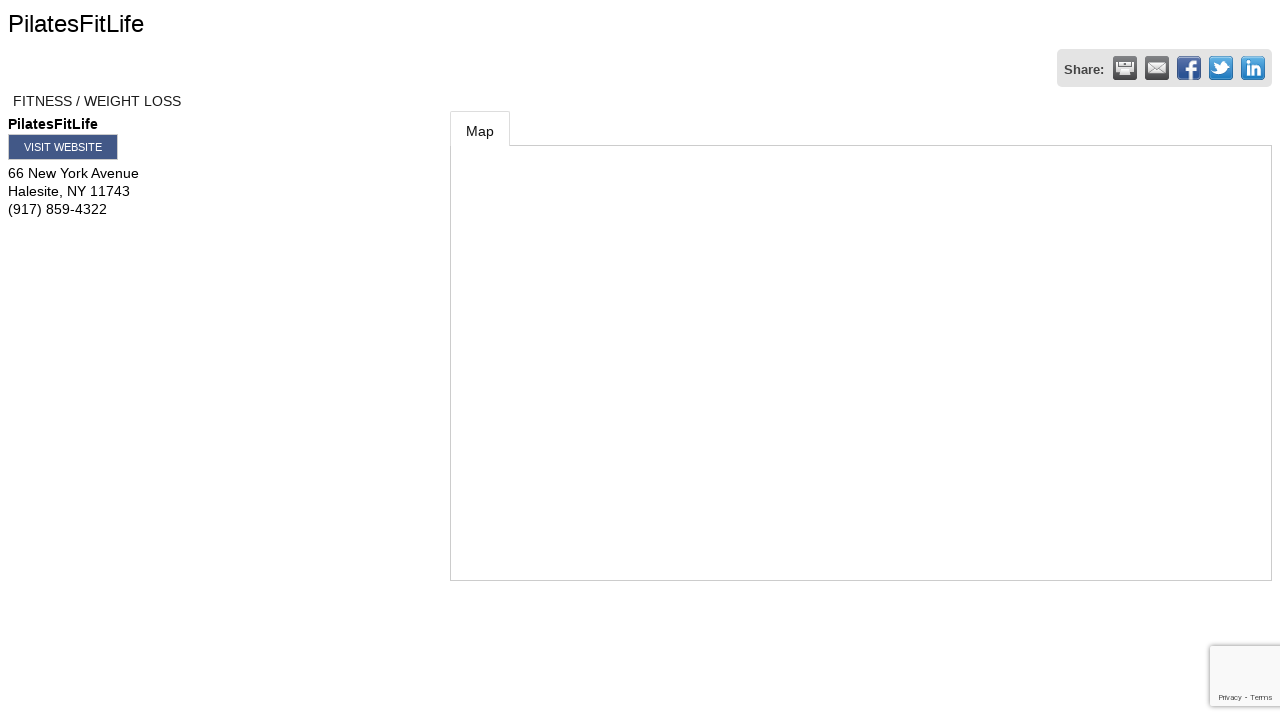

--- FILE ---
content_type: text/html; charset=utf-8
request_url: https://www.google.com/recaptcha/enterprise/anchor?ar=1&k=6LfI_T8rAAAAAMkWHrLP_GfSf3tLy9tKa839wcWa&co=aHR0cHM6Ly9iaXouaHVudGluZ3RvbmNoYW1iZXIuY29tOjQ0Mw..&hl=en&v=N67nZn4AqZkNcbeMu4prBgzg&size=invisible&anchor-ms=20000&execute-ms=30000&cb=3iqoj4hecfrc
body_size: 48783
content:
<!DOCTYPE HTML><html dir="ltr" lang="en"><head><meta http-equiv="Content-Type" content="text/html; charset=UTF-8">
<meta http-equiv="X-UA-Compatible" content="IE=edge">
<title>reCAPTCHA</title>
<style type="text/css">
/* cyrillic-ext */
@font-face {
  font-family: 'Roboto';
  font-style: normal;
  font-weight: 400;
  font-stretch: 100%;
  src: url(//fonts.gstatic.com/s/roboto/v48/KFO7CnqEu92Fr1ME7kSn66aGLdTylUAMa3GUBHMdazTgWw.woff2) format('woff2');
  unicode-range: U+0460-052F, U+1C80-1C8A, U+20B4, U+2DE0-2DFF, U+A640-A69F, U+FE2E-FE2F;
}
/* cyrillic */
@font-face {
  font-family: 'Roboto';
  font-style: normal;
  font-weight: 400;
  font-stretch: 100%;
  src: url(//fonts.gstatic.com/s/roboto/v48/KFO7CnqEu92Fr1ME7kSn66aGLdTylUAMa3iUBHMdazTgWw.woff2) format('woff2');
  unicode-range: U+0301, U+0400-045F, U+0490-0491, U+04B0-04B1, U+2116;
}
/* greek-ext */
@font-face {
  font-family: 'Roboto';
  font-style: normal;
  font-weight: 400;
  font-stretch: 100%;
  src: url(//fonts.gstatic.com/s/roboto/v48/KFO7CnqEu92Fr1ME7kSn66aGLdTylUAMa3CUBHMdazTgWw.woff2) format('woff2');
  unicode-range: U+1F00-1FFF;
}
/* greek */
@font-face {
  font-family: 'Roboto';
  font-style: normal;
  font-weight: 400;
  font-stretch: 100%;
  src: url(//fonts.gstatic.com/s/roboto/v48/KFO7CnqEu92Fr1ME7kSn66aGLdTylUAMa3-UBHMdazTgWw.woff2) format('woff2');
  unicode-range: U+0370-0377, U+037A-037F, U+0384-038A, U+038C, U+038E-03A1, U+03A3-03FF;
}
/* math */
@font-face {
  font-family: 'Roboto';
  font-style: normal;
  font-weight: 400;
  font-stretch: 100%;
  src: url(//fonts.gstatic.com/s/roboto/v48/KFO7CnqEu92Fr1ME7kSn66aGLdTylUAMawCUBHMdazTgWw.woff2) format('woff2');
  unicode-range: U+0302-0303, U+0305, U+0307-0308, U+0310, U+0312, U+0315, U+031A, U+0326-0327, U+032C, U+032F-0330, U+0332-0333, U+0338, U+033A, U+0346, U+034D, U+0391-03A1, U+03A3-03A9, U+03B1-03C9, U+03D1, U+03D5-03D6, U+03F0-03F1, U+03F4-03F5, U+2016-2017, U+2034-2038, U+203C, U+2040, U+2043, U+2047, U+2050, U+2057, U+205F, U+2070-2071, U+2074-208E, U+2090-209C, U+20D0-20DC, U+20E1, U+20E5-20EF, U+2100-2112, U+2114-2115, U+2117-2121, U+2123-214F, U+2190, U+2192, U+2194-21AE, U+21B0-21E5, U+21F1-21F2, U+21F4-2211, U+2213-2214, U+2216-22FF, U+2308-230B, U+2310, U+2319, U+231C-2321, U+2336-237A, U+237C, U+2395, U+239B-23B7, U+23D0, U+23DC-23E1, U+2474-2475, U+25AF, U+25B3, U+25B7, U+25BD, U+25C1, U+25CA, U+25CC, U+25FB, U+266D-266F, U+27C0-27FF, U+2900-2AFF, U+2B0E-2B11, U+2B30-2B4C, U+2BFE, U+3030, U+FF5B, U+FF5D, U+1D400-1D7FF, U+1EE00-1EEFF;
}
/* symbols */
@font-face {
  font-family: 'Roboto';
  font-style: normal;
  font-weight: 400;
  font-stretch: 100%;
  src: url(//fonts.gstatic.com/s/roboto/v48/KFO7CnqEu92Fr1ME7kSn66aGLdTylUAMaxKUBHMdazTgWw.woff2) format('woff2');
  unicode-range: U+0001-000C, U+000E-001F, U+007F-009F, U+20DD-20E0, U+20E2-20E4, U+2150-218F, U+2190, U+2192, U+2194-2199, U+21AF, U+21E6-21F0, U+21F3, U+2218-2219, U+2299, U+22C4-22C6, U+2300-243F, U+2440-244A, U+2460-24FF, U+25A0-27BF, U+2800-28FF, U+2921-2922, U+2981, U+29BF, U+29EB, U+2B00-2BFF, U+4DC0-4DFF, U+FFF9-FFFB, U+10140-1018E, U+10190-1019C, U+101A0, U+101D0-101FD, U+102E0-102FB, U+10E60-10E7E, U+1D2C0-1D2D3, U+1D2E0-1D37F, U+1F000-1F0FF, U+1F100-1F1AD, U+1F1E6-1F1FF, U+1F30D-1F30F, U+1F315, U+1F31C, U+1F31E, U+1F320-1F32C, U+1F336, U+1F378, U+1F37D, U+1F382, U+1F393-1F39F, U+1F3A7-1F3A8, U+1F3AC-1F3AF, U+1F3C2, U+1F3C4-1F3C6, U+1F3CA-1F3CE, U+1F3D4-1F3E0, U+1F3ED, U+1F3F1-1F3F3, U+1F3F5-1F3F7, U+1F408, U+1F415, U+1F41F, U+1F426, U+1F43F, U+1F441-1F442, U+1F444, U+1F446-1F449, U+1F44C-1F44E, U+1F453, U+1F46A, U+1F47D, U+1F4A3, U+1F4B0, U+1F4B3, U+1F4B9, U+1F4BB, U+1F4BF, U+1F4C8-1F4CB, U+1F4D6, U+1F4DA, U+1F4DF, U+1F4E3-1F4E6, U+1F4EA-1F4ED, U+1F4F7, U+1F4F9-1F4FB, U+1F4FD-1F4FE, U+1F503, U+1F507-1F50B, U+1F50D, U+1F512-1F513, U+1F53E-1F54A, U+1F54F-1F5FA, U+1F610, U+1F650-1F67F, U+1F687, U+1F68D, U+1F691, U+1F694, U+1F698, U+1F6AD, U+1F6B2, U+1F6B9-1F6BA, U+1F6BC, U+1F6C6-1F6CF, U+1F6D3-1F6D7, U+1F6E0-1F6EA, U+1F6F0-1F6F3, U+1F6F7-1F6FC, U+1F700-1F7FF, U+1F800-1F80B, U+1F810-1F847, U+1F850-1F859, U+1F860-1F887, U+1F890-1F8AD, U+1F8B0-1F8BB, U+1F8C0-1F8C1, U+1F900-1F90B, U+1F93B, U+1F946, U+1F984, U+1F996, U+1F9E9, U+1FA00-1FA6F, U+1FA70-1FA7C, U+1FA80-1FA89, U+1FA8F-1FAC6, U+1FACE-1FADC, U+1FADF-1FAE9, U+1FAF0-1FAF8, U+1FB00-1FBFF;
}
/* vietnamese */
@font-face {
  font-family: 'Roboto';
  font-style: normal;
  font-weight: 400;
  font-stretch: 100%;
  src: url(//fonts.gstatic.com/s/roboto/v48/KFO7CnqEu92Fr1ME7kSn66aGLdTylUAMa3OUBHMdazTgWw.woff2) format('woff2');
  unicode-range: U+0102-0103, U+0110-0111, U+0128-0129, U+0168-0169, U+01A0-01A1, U+01AF-01B0, U+0300-0301, U+0303-0304, U+0308-0309, U+0323, U+0329, U+1EA0-1EF9, U+20AB;
}
/* latin-ext */
@font-face {
  font-family: 'Roboto';
  font-style: normal;
  font-weight: 400;
  font-stretch: 100%;
  src: url(//fonts.gstatic.com/s/roboto/v48/KFO7CnqEu92Fr1ME7kSn66aGLdTylUAMa3KUBHMdazTgWw.woff2) format('woff2');
  unicode-range: U+0100-02BA, U+02BD-02C5, U+02C7-02CC, U+02CE-02D7, U+02DD-02FF, U+0304, U+0308, U+0329, U+1D00-1DBF, U+1E00-1E9F, U+1EF2-1EFF, U+2020, U+20A0-20AB, U+20AD-20C0, U+2113, U+2C60-2C7F, U+A720-A7FF;
}
/* latin */
@font-face {
  font-family: 'Roboto';
  font-style: normal;
  font-weight: 400;
  font-stretch: 100%;
  src: url(//fonts.gstatic.com/s/roboto/v48/KFO7CnqEu92Fr1ME7kSn66aGLdTylUAMa3yUBHMdazQ.woff2) format('woff2');
  unicode-range: U+0000-00FF, U+0131, U+0152-0153, U+02BB-02BC, U+02C6, U+02DA, U+02DC, U+0304, U+0308, U+0329, U+2000-206F, U+20AC, U+2122, U+2191, U+2193, U+2212, U+2215, U+FEFF, U+FFFD;
}
/* cyrillic-ext */
@font-face {
  font-family: 'Roboto';
  font-style: normal;
  font-weight: 500;
  font-stretch: 100%;
  src: url(//fonts.gstatic.com/s/roboto/v48/KFO7CnqEu92Fr1ME7kSn66aGLdTylUAMa3GUBHMdazTgWw.woff2) format('woff2');
  unicode-range: U+0460-052F, U+1C80-1C8A, U+20B4, U+2DE0-2DFF, U+A640-A69F, U+FE2E-FE2F;
}
/* cyrillic */
@font-face {
  font-family: 'Roboto';
  font-style: normal;
  font-weight: 500;
  font-stretch: 100%;
  src: url(//fonts.gstatic.com/s/roboto/v48/KFO7CnqEu92Fr1ME7kSn66aGLdTylUAMa3iUBHMdazTgWw.woff2) format('woff2');
  unicode-range: U+0301, U+0400-045F, U+0490-0491, U+04B0-04B1, U+2116;
}
/* greek-ext */
@font-face {
  font-family: 'Roboto';
  font-style: normal;
  font-weight: 500;
  font-stretch: 100%;
  src: url(//fonts.gstatic.com/s/roboto/v48/KFO7CnqEu92Fr1ME7kSn66aGLdTylUAMa3CUBHMdazTgWw.woff2) format('woff2');
  unicode-range: U+1F00-1FFF;
}
/* greek */
@font-face {
  font-family: 'Roboto';
  font-style: normal;
  font-weight: 500;
  font-stretch: 100%;
  src: url(//fonts.gstatic.com/s/roboto/v48/KFO7CnqEu92Fr1ME7kSn66aGLdTylUAMa3-UBHMdazTgWw.woff2) format('woff2');
  unicode-range: U+0370-0377, U+037A-037F, U+0384-038A, U+038C, U+038E-03A1, U+03A3-03FF;
}
/* math */
@font-face {
  font-family: 'Roboto';
  font-style: normal;
  font-weight: 500;
  font-stretch: 100%;
  src: url(//fonts.gstatic.com/s/roboto/v48/KFO7CnqEu92Fr1ME7kSn66aGLdTylUAMawCUBHMdazTgWw.woff2) format('woff2');
  unicode-range: U+0302-0303, U+0305, U+0307-0308, U+0310, U+0312, U+0315, U+031A, U+0326-0327, U+032C, U+032F-0330, U+0332-0333, U+0338, U+033A, U+0346, U+034D, U+0391-03A1, U+03A3-03A9, U+03B1-03C9, U+03D1, U+03D5-03D6, U+03F0-03F1, U+03F4-03F5, U+2016-2017, U+2034-2038, U+203C, U+2040, U+2043, U+2047, U+2050, U+2057, U+205F, U+2070-2071, U+2074-208E, U+2090-209C, U+20D0-20DC, U+20E1, U+20E5-20EF, U+2100-2112, U+2114-2115, U+2117-2121, U+2123-214F, U+2190, U+2192, U+2194-21AE, U+21B0-21E5, U+21F1-21F2, U+21F4-2211, U+2213-2214, U+2216-22FF, U+2308-230B, U+2310, U+2319, U+231C-2321, U+2336-237A, U+237C, U+2395, U+239B-23B7, U+23D0, U+23DC-23E1, U+2474-2475, U+25AF, U+25B3, U+25B7, U+25BD, U+25C1, U+25CA, U+25CC, U+25FB, U+266D-266F, U+27C0-27FF, U+2900-2AFF, U+2B0E-2B11, U+2B30-2B4C, U+2BFE, U+3030, U+FF5B, U+FF5D, U+1D400-1D7FF, U+1EE00-1EEFF;
}
/* symbols */
@font-face {
  font-family: 'Roboto';
  font-style: normal;
  font-weight: 500;
  font-stretch: 100%;
  src: url(//fonts.gstatic.com/s/roboto/v48/KFO7CnqEu92Fr1ME7kSn66aGLdTylUAMaxKUBHMdazTgWw.woff2) format('woff2');
  unicode-range: U+0001-000C, U+000E-001F, U+007F-009F, U+20DD-20E0, U+20E2-20E4, U+2150-218F, U+2190, U+2192, U+2194-2199, U+21AF, U+21E6-21F0, U+21F3, U+2218-2219, U+2299, U+22C4-22C6, U+2300-243F, U+2440-244A, U+2460-24FF, U+25A0-27BF, U+2800-28FF, U+2921-2922, U+2981, U+29BF, U+29EB, U+2B00-2BFF, U+4DC0-4DFF, U+FFF9-FFFB, U+10140-1018E, U+10190-1019C, U+101A0, U+101D0-101FD, U+102E0-102FB, U+10E60-10E7E, U+1D2C0-1D2D3, U+1D2E0-1D37F, U+1F000-1F0FF, U+1F100-1F1AD, U+1F1E6-1F1FF, U+1F30D-1F30F, U+1F315, U+1F31C, U+1F31E, U+1F320-1F32C, U+1F336, U+1F378, U+1F37D, U+1F382, U+1F393-1F39F, U+1F3A7-1F3A8, U+1F3AC-1F3AF, U+1F3C2, U+1F3C4-1F3C6, U+1F3CA-1F3CE, U+1F3D4-1F3E0, U+1F3ED, U+1F3F1-1F3F3, U+1F3F5-1F3F7, U+1F408, U+1F415, U+1F41F, U+1F426, U+1F43F, U+1F441-1F442, U+1F444, U+1F446-1F449, U+1F44C-1F44E, U+1F453, U+1F46A, U+1F47D, U+1F4A3, U+1F4B0, U+1F4B3, U+1F4B9, U+1F4BB, U+1F4BF, U+1F4C8-1F4CB, U+1F4D6, U+1F4DA, U+1F4DF, U+1F4E3-1F4E6, U+1F4EA-1F4ED, U+1F4F7, U+1F4F9-1F4FB, U+1F4FD-1F4FE, U+1F503, U+1F507-1F50B, U+1F50D, U+1F512-1F513, U+1F53E-1F54A, U+1F54F-1F5FA, U+1F610, U+1F650-1F67F, U+1F687, U+1F68D, U+1F691, U+1F694, U+1F698, U+1F6AD, U+1F6B2, U+1F6B9-1F6BA, U+1F6BC, U+1F6C6-1F6CF, U+1F6D3-1F6D7, U+1F6E0-1F6EA, U+1F6F0-1F6F3, U+1F6F7-1F6FC, U+1F700-1F7FF, U+1F800-1F80B, U+1F810-1F847, U+1F850-1F859, U+1F860-1F887, U+1F890-1F8AD, U+1F8B0-1F8BB, U+1F8C0-1F8C1, U+1F900-1F90B, U+1F93B, U+1F946, U+1F984, U+1F996, U+1F9E9, U+1FA00-1FA6F, U+1FA70-1FA7C, U+1FA80-1FA89, U+1FA8F-1FAC6, U+1FACE-1FADC, U+1FADF-1FAE9, U+1FAF0-1FAF8, U+1FB00-1FBFF;
}
/* vietnamese */
@font-face {
  font-family: 'Roboto';
  font-style: normal;
  font-weight: 500;
  font-stretch: 100%;
  src: url(//fonts.gstatic.com/s/roboto/v48/KFO7CnqEu92Fr1ME7kSn66aGLdTylUAMa3OUBHMdazTgWw.woff2) format('woff2');
  unicode-range: U+0102-0103, U+0110-0111, U+0128-0129, U+0168-0169, U+01A0-01A1, U+01AF-01B0, U+0300-0301, U+0303-0304, U+0308-0309, U+0323, U+0329, U+1EA0-1EF9, U+20AB;
}
/* latin-ext */
@font-face {
  font-family: 'Roboto';
  font-style: normal;
  font-weight: 500;
  font-stretch: 100%;
  src: url(//fonts.gstatic.com/s/roboto/v48/KFO7CnqEu92Fr1ME7kSn66aGLdTylUAMa3KUBHMdazTgWw.woff2) format('woff2');
  unicode-range: U+0100-02BA, U+02BD-02C5, U+02C7-02CC, U+02CE-02D7, U+02DD-02FF, U+0304, U+0308, U+0329, U+1D00-1DBF, U+1E00-1E9F, U+1EF2-1EFF, U+2020, U+20A0-20AB, U+20AD-20C0, U+2113, U+2C60-2C7F, U+A720-A7FF;
}
/* latin */
@font-face {
  font-family: 'Roboto';
  font-style: normal;
  font-weight: 500;
  font-stretch: 100%;
  src: url(//fonts.gstatic.com/s/roboto/v48/KFO7CnqEu92Fr1ME7kSn66aGLdTylUAMa3yUBHMdazQ.woff2) format('woff2');
  unicode-range: U+0000-00FF, U+0131, U+0152-0153, U+02BB-02BC, U+02C6, U+02DA, U+02DC, U+0304, U+0308, U+0329, U+2000-206F, U+20AC, U+2122, U+2191, U+2193, U+2212, U+2215, U+FEFF, U+FFFD;
}
/* cyrillic-ext */
@font-face {
  font-family: 'Roboto';
  font-style: normal;
  font-weight: 900;
  font-stretch: 100%;
  src: url(//fonts.gstatic.com/s/roboto/v48/KFO7CnqEu92Fr1ME7kSn66aGLdTylUAMa3GUBHMdazTgWw.woff2) format('woff2');
  unicode-range: U+0460-052F, U+1C80-1C8A, U+20B4, U+2DE0-2DFF, U+A640-A69F, U+FE2E-FE2F;
}
/* cyrillic */
@font-face {
  font-family: 'Roboto';
  font-style: normal;
  font-weight: 900;
  font-stretch: 100%;
  src: url(//fonts.gstatic.com/s/roboto/v48/KFO7CnqEu92Fr1ME7kSn66aGLdTylUAMa3iUBHMdazTgWw.woff2) format('woff2');
  unicode-range: U+0301, U+0400-045F, U+0490-0491, U+04B0-04B1, U+2116;
}
/* greek-ext */
@font-face {
  font-family: 'Roboto';
  font-style: normal;
  font-weight: 900;
  font-stretch: 100%;
  src: url(//fonts.gstatic.com/s/roboto/v48/KFO7CnqEu92Fr1ME7kSn66aGLdTylUAMa3CUBHMdazTgWw.woff2) format('woff2');
  unicode-range: U+1F00-1FFF;
}
/* greek */
@font-face {
  font-family: 'Roboto';
  font-style: normal;
  font-weight: 900;
  font-stretch: 100%;
  src: url(//fonts.gstatic.com/s/roboto/v48/KFO7CnqEu92Fr1ME7kSn66aGLdTylUAMa3-UBHMdazTgWw.woff2) format('woff2');
  unicode-range: U+0370-0377, U+037A-037F, U+0384-038A, U+038C, U+038E-03A1, U+03A3-03FF;
}
/* math */
@font-face {
  font-family: 'Roboto';
  font-style: normal;
  font-weight: 900;
  font-stretch: 100%;
  src: url(//fonts.gstatic.com/s/roboto/v48/KFO7CnqEu92Fr1ME7kSn66aGLdTylUAMawCUBHMdazTgWw.woff2) format('woff2');
  unicode-range: U+0302-0303, U+0305, U+0307-0308, U+0310, U+0312, U+0315, U+031A, U+0326-0327, U+032C, U+032F-0330, U+0332-0333, U+0338, U+033A, U+0346, U+034D, U+0391-03A1, U+03A3-03A9, U+03B1-03C9, U+03D1, U+03D5-03D6, U+03F0-03F1, U+03F4-03F5, U+2016-2017, U+2034-2038, U+203C, U+2040, U+2043, U+2047, U+2050, U+2057, U+205F, U+2070-2071, U+2074-208E, U+2090-209C, U+20D0-20DC, U+20E1, U+20E5-20EF, U+2100-2112, U+2114-2115, U+2117-2121, U+2123-214F, U+2190, U+2192, U+2194-21AE, U+21B0-21E5, U+21F1-21F2, U+21F4-2211, U+2213-2214, U+2216-22FF, U+2308-230B, U+2310, U+2319, U+231C-2321, U+2336-237A, U+237C, U+2395, U+239B-23B7, U+23D0, U+23DC-23E1, U+2474-2475, U+25AF, U+25B3, U+25B7, U+25BD, U+25C1, U+25CA, U+25CC, U+25FB, U+266D-266F, U+27C0-27FF, U+2900-2AFF, U+2B0E-2B11, U+2B30-2B4C, U+2BFE, U+3030, U+FF5B, U+FF5D, U+1D400-1D7FF, U+1EE00-1EEFF;
}
/* symbols */
@font-face {
  font-family: 'Roboto';
  font-style: normal;
  font-weight: 900;
  font-stretch: 100%;
  src: url(//fonts.gstatic.com/s/roboto/v48/KFO7CnqEu92Fr1ME7kSn66aGLdTylUAMaxKUBHMdazTgWw.woff2) format('woff2');
  unicode-range: U+0001-000C, U+000E-001F, U+007F-009F, U+20DD-20E0, U+20E2-20E4, U+2150-218F, U+2190, U+2192, U+2194-2199, U+21AF, U+21E6-21F0, U+21F3, U+2218-2219, U+2299, U+22C4-22C6, U+2300-243F, U+2440-244A, U+2460-24FF, U+25A0-27BF, U+2800-28FF, U+2921-2922, U+2981, U+29BF, U+29EB, U+2B00-2BFF, U+4DC0-4DFF, U+FFF9-FFFB, U+10140-1018E, U+10190-1019C, U+101A0, U+101D0-101FD, U+102E0-102FB, U+10E60-10E7E, U+1D2C0-1D2D3, U+1D2E0-1D37F, U+1F000-1F0FF, U+1F100-1F1AD, U+1F1E6-1F1FF, U+1F30D-1F30F, U+1F315, U+1F31C, U+1F31E, U+1F320-1F32C, U+1F336, U+1F378, U+1F37D, U+1F382, U+1F393-1F39F, U+1F3A7-1F3A8, U+1F3AC-1F3AF, U+1F3C2, U+1F3C4-1F3C6, U+1F3CA-1F3CE, U+1F3D4-1F3E0, U+1F3ED, U+1F3F1-1F3F3, U+1F3F5-1F3F7, U+1F408, U+1F415, U+1F41F, U+1F426, U+1F43F, U+1F441-1F442, U+1F444, U+1F446-1F449, U+1F44C-1F44E, U+1F453, U+1F46A, U+1F47D, U+1F4A3, U+1F4B0, U+1F4B3, U+1F4B9, U+1F4BB, U+1F4BF, U+1F4C8-1F4CB, U+1F4D6, U+1F4DA, U+1F4DF, U+1F4E3-1F4E6, U+1F4EA-1F4ED, U+1F4F7, U+1F4F9-1F4FB, U+1F4FD-1F4FE, U+1F503, U+1F507-1F50B, U+1F50D, U+1F512-1F513, U+1F53E-1F54A, U+1F54F-1F5FA, U+1F610, U+1F650-1F67F, U+1F687, U+1F68D, U+1F691, U+1F694, U+1F698, U+1F6AD, U+1F6B2, U+1F6B9-1F6BA, U+1F6BC, U+1F6C6-1F6CF, U+1F6D3-1F6D7, U+1F6E0-1F6EA, U+1F6F0-1F6F3, U+1F6F7-1F6FC, U+1F700-1F7FF, U+1F800-1F80B, U+1F810-1F847, U+1F850-1F859, U+1F860-1F887, U+1F890-1F8AD, U+1F8B0-1F8BB, U+1F8C0-1F8C1, U+1F900-1F90B, U+1F93B, U+1F946, U+1F984, U+1F996, U+1F9E9, U+1FA00-1FA6F, U+1FA70-1FA7C, U+1FA80-1FA89, U+1FA8F-1FAC6, U+1FACE-1FADC, U+1FADF-1FAE9, U+1FAF0-1FAF8, U+1FB00-1FBFF;
}
/* vietnamese */
@font-face {
  font-family: 'Roboto';
  font-style: normal;
  font-weight: 900;
  font-stretch: 100%;
  src: url(//fonts.gstatic.com/s/roboto/v48/KFO7CnqEu92Fr1ME7kSn66aGLdTylUAMa3OUBHMdazTgWw.woff2) format('woff2');
  unicode-range: U+0102-0103, U+0110-0111, U+0128-0129, U+0168-0169, U+01A0-01A1, U+01AF-01B0, U+0300-0301, U+0303-0304, U+0308-0309, U+0323, U+0329, U+1EA0-1EF9, U+20AB;
}
/* latin-ext */
@font-face {
  font-family: 'Roboto';
  font-style: normal;
  font-weight: 900;
  font-stretch: 100%;
  src: url(//fonts.gstatic.com/s/roboto/v48/KFO7CnqEu92Fr1ME7kSn66aGLdTylUAMa3KUBHMdazTgWw.woff2) format('woff2');
  unicode-range: U+0100-02BA, U+02BD-02C5, U+02C7-02CC, U+02CE-02D7, U+02DD-02FF, U+0304, U+0308, U+0329, U+1D00-1DBF, U+1E00-1E9F, U+1EF2-1EFF, U+2020, U+20A0-20AB, U+20AD-20C0, U+2113, U+2C60-2C7F, U+A720-A7FF;
}
/* latin */
@font-face {
  font-family: 'Roboto';
  font-style: normal;
  font-weight: 900;
  font-stretch: 100%;
  src: url(//fonts.gstatic.com/s/roboto/v48/KFO7CnqEu92Fr1ME7kSn66aGLdTylUAMa3yUBHMdazQ.woff2) format('woff2');
  unicode-range: U+0000-00FF, U+0131, U+0152-0153, U+02BB-02BC, U+02C6, U+02DA, U+02DC, U+0304, U+0308, U+0329, U+2000-206F, U+20AC, U+2122, U+2191, U+2193, U+2212, U+2215, U+FEFF, U+FFFD;
}

</style>
<link rel="stylesheet" type="text/css" href="https://www.gstatic.com/recaptcha/releases/N67nZn4AqZkNcbeMu4prBgzg/styles__ltr.css">
<script nonce="ZVi4CA1gxSl6skL1Nvj40g" type="text/javascript">window['__recaptcha_api'] = 'https://www.google.com/recaptcha/enterprise/';</script>
<script type="text/javascript" src="https://www.gstatic.com/recaptcha/releases/N67nZn4AqZkNcbeMu4prBgzg/recaptcha__en.js" nonce="ZVi4CA1gxSl6skL1Nvj40g">
      
    </script></head>
<body><div id="rc-anchor-alert" class="rc-anchor-alert"></div>
<input type="hidden" id="recaptcha-token" value="[base64]">
<script type="text/javascript" nonce="ZVi4CA1gxSl6skL1Nvj40g">
      recaptcha.anchor.Main.init("[\x22ainput\x22,[\x22bgdata\x22,\x22\x22,\[base64]/[base64]/[base64]/[base64]/[base64]/[base64]/[base64]/[base64]/[base64]/[base64]/[base64]/[base64]/[base64]/[base64]\x22,\[base64]\\u003d\\u003d\x22,\x22w7fDumlrCTxKB8O/[base64]/w6kfw4DDmcOww7TCtVDCrMOTw7Q0ETTDlMOYQDJ4AcKMw78lw7chPRROwocHwqJGbyDDmwM4FsKNG8OXQ8KZwo86w5QSwpvDoGZoQGXDsUcfw5JjEyhpIMKfw6bDpgMJamjCt1/CsMOkLcO2w7DDk8OqUjAPFz9aVi/DlGXCiGHDmwkkw5FEw4Z4wotDXjgZP8K/dRpkw6RhODDChcKWIXbCosOBcsKrZMO/wqjCp8Kyw60Qw5dDwoAka8Oif8KBw73DoMOpwpYnCcKbw7JQwrXCjcOUIcOmwoRMwqseallyCgAZwp3CpcK8Q8K5w5Y2w77DnMKOKcOdw4rCnQXCozfDtzAAwpEmGcOTwrPDs8KEw6/DqBLDuww/E8KXbQVKw6vDrcKvbMOxw7xpw7JLwo/DiXbDh8OPH8Ocb1hQwqZ6w78XR1Q2wqxxw5vCtgc6w7FIYsOCwrjDjcOkwp5bXcO+QQFPwp8lfcOAw5PDhyLDpn0tOD1ZwrQAwp/DucKrw7fDucKNw7TDtsKNZMOlwp/DhEIQH8K4UcKxwppiw5bDrMO3bFjDpcOVDBXCusOvVsOwBQV1w73CgjnDuknDk8Kbw4/[base64]/CrMOdXcOXNcKpw5rDqcOYM8Ohw6JCG8O6JkLCsC8Gw4w6VMODZsK0e0Yjw7gEAMKUD2DDgcKhGRrDo8KxEcOxWFbCnFFLMDnCkRbCpmRIE8OuYWlCw7fDjwXCiMOlwrAMw5xZwpHDisOfw4ZCYGTDjMOTwqTDtX3DlMKjWsKBw6jDmWLCgljDn8Okw6/DrTZ2NcK4KCnCswXDvsO9w4rCoxoBTVTChFfDt8K+I8Kcw5nDkRvCinXCnitFw7bCs8KZfFTCqQUnbTfDjsOPR8KrWFzDixPDksKqecKoNMO0w5zDjGspw6nDnsKzPxEWw7XDkC7CpU5/wqd1wpzDj3UvMyfCnhrCty4RGlrDuwHDsGXCtHjDuFUjFypuA2HCjiIoH0AIwqN2V8OscmwtfW7DiEVGwpN3YMKgdsKlBUBCX8O2wqjCmH5CXcK/acO/ccOnw7Y/w417w5DCr3kZwrtNwqbDlBnCjsO0VWDCtQs2w5vCnsOGwo0ZwrBkw4J6PMKPwrl8w4zDqE/Dm0gJPDl0wrLCjcKrZcOCVMOnfsOkw5DCkV7Ch1zCpcKvWlsARGXDuWosNsKzCgF4McKxIcKaQnMrNScqCMKzw5I3w4JRwrnDocKPGMOxwq8ow7LDlX0qw5BoacKQwpgle2M7w64NScO9w6IBPMKywpDDicOnw5YtwoM0wq5UUVYqJ8OwwpYYR8Kewr/DisKsw41yE8KLLBMuwqMfSsKzwqjDqhdxwqfDmFQ7wrcGwp7DncOSwoXCg8Kyw5TDh040wq7ClB5yAizCuMKLw54kTVopFUfCgB/Co2d8wosnwoXDkWYowoHCrT3Ds0bCiMKgPhXDtXvDszA/dknDtsKuS29nw5XDpUnDmEnCplV1w5zCi8Oqwq/[base64]/[base64]/W8O5wp1eV8KUw6cyXMOJEcO/e3zDjsO+CRbCkQ/DhMK7ewTCsw1TwrElwqLCisO2OyrDgMKuw65Ww4PCtX/[base64]/[base64]/CnsKhXhnCvGNWIsOnwoLDjMO6aMO2w5DChlnCtzcSFcKsRS9vd8OOfcOqwow9wowIw4LCjcKPw4TCtk41w7rCpFpHcMOGw75lC8Ombx0mfsOpwoPDkMKuw6rDpGfCmsOvw5zCp03DpEvDphTDksKzfVjDpDXCsjLDsBp5woJ2woxbwqXDlT05wp/CvHhhw4zDuhTCvU7ClAHCp8Klw4k2wqLDgsKVEA7CjirDgxVmM33CosOxw6rCo8OgNcKow5sSw4HDjx4Tw7/[base64]/[base64]/CisKvCUDDnMORMw9gM8KFw4zCqhZ2w7TDosKDw6TCmFADVcOFewsRLxsXw79ydH5lB8K0w6tvYG5kAmHDo8KPw4nCn8K4w51yTjwDwo7Djz/[base64]/DhV/[base64]/DmcK+PMKXw7k4V8KDwoLDgi/CoMKEMMKVw4Eyw6/[base64]/Cj8KEw73CjsOOwr0THFvDiSlgw4dMbj0zFMKGXEkzFn/[base64]/ClMKXwpcpwr8MwqvCuVnDt1/DtcOZLsOwVjTChMKkVEPCjMKddcKfw4I4wqY6TmAHw5QUNx7CisK7w5fDrX1xwqJCdcKjM8OIFMKZwpENVHN9w6DCkcKXAsKmw6TClsOZZGhxYcKAw5zCt8KWw7XDhMK9H1rCqcKJw7DCqlTDtCfDmBItXzvDp8O/[base64]/[base64]/CjWvDjcKwI3DCmzrDmjPDhyjCgHAEwp4hG3jCvn3CgHY8K8KBw6HCrsOcBj3DgxdNw5zDrcK6w7ADKS/Dr8OxFMOTEsKzwoM4QirDs8O0XRHDpMKrW1ZjVsK3w7nCghPCs8KnwojCmQjCrxoCw6fDn8KUTcKCw7vCpMKjw5fCsETDiVIzPsODNV7CgH/DtTcHHsK7MTADw5BBFTJMOsO8wpHCnMK+L8Opw6XCpgZHwrIuwr3DlQ7CqMO+w5lOwoHCvE/DllzCjBp6UMOzexnCvQ/DkW7Dr8O0w6Anw63CnsORPyTDoCQcw4VMSMK+NkjDum0pRXLDt8KHXldHwqhow5RNwpg0wo4uYsKEF8Oew6JFwpICJcKxbsO9wp0Vw7/Dn3Jjwp1OwpPDocOnw5zDixk4w73ChcO4fsKXwrrCuMKKw7EYdGo1PMO6EcO5BhFQwrk2K8K3w7PDi1UkDxjCmMK+woslNMK9IELDpcKMTUF1wqpWw6PDjU3CuHdlIC/[base64]/QTHDux/CvsOme8Kfw6IZw5XCnMOGw5XCggjCnVrDtT0pasKNwpc/wow7w49dVsOvcsOKwrfDs8Odch/Dhl/DuMOtw7DCsyXCn8Kywo8Gw7dHwpdkwo4Uc8OCRH/Co8ObXmRQBMK1w5RYSRkQw4IowoTDg0RvU8OZwogLw5heN8OiH8KnwpfDhsKcSEnCvgTCvQ/DhsKiC8KMwoQ7Ng/CrRTCjsO+wrTChsKNw67CmnDCjsOsw57DvcKWw7nDqMO9RMK/b34JHRXCkMOww5zDmDdISzJcLsOBLQEGwrHDnzfDicOfwoXDi8K9w73DpQbDrC4Tw6fCpULDlGMJw6jCk8KiV8KUw4XCk8OOw7wUwodQw63CkFsCw61aw5V/[base64]/CqMONYsOMeMKIe8O7w7HDjcOaw6MObRVeKW5HT8K4wpvDqsKCwqzCiMOSw4lMwpU4Mkg5UmnDj3hKwpgJAcODw4LDmzvDoMOHRxPDlsOyw6/ChMK7PMO3w4fCvMOtw77CoHfCoVoawrnCnMOtwr1mw4E1w4nCtMKgw5hkU8K8KcOxScKkw67DrFoeYm5ew7DCrhclwoXDtsO2w6N5LsOZw6VTw4PChsKZwplAwoImMx5/DcKQw7VrwrxrXnnDvsKEKz82w6gKKVTClMOLw7xpfMKdwpHDjHAewo9ww4HCsGHDiCVbw7rDjzsYIB0yCHJzTsKVwq0MwoFtYMO4wrYKwqdqeQnCgMO8wocbw7J9UMO+w4fChGEJwp/DgyDDs2dtZ2YLw4FTX8KrRsOlw7khw5F1MsKzw57DsUbDnwzDtMOEwpvCgsK6eBTClXHDtSpYw7ANw4odHDIJwpbDqcKCIHxWfcO4w6lwaEAmwp8IEDnCr3pYW8OAwqxxwrtdLMOldsK0VjAyw5XClgFZFxI8XcO/w6EtWsK5w63ClWkMworClcO5w7NIw4lhwpDCkcKbwprCjcOfSG/Dv8KNwoxFwr58wpVxwrB8WMKXbcOfw4MWw4kaJwPCg3jCn8KgS8O1ahAFwpY7WsKBTi/ChCtJZMOAI8K3d8KCY8Oqw6zDi8OLwrnCoMKjM8OzKcOLw4vCrwQ9wq3CgW3DqsK2EGrCgk0mAMO/[base64]/DgsKLw4nCkcKYwoVNe1U2wqBsc03CkMOzwrPCi8KowqAdwpU0UUtsKit0e3B8w6xuw47CrMKywojCngjDtMKqw4nDm2Enw7JMw41tw6nDqn3CnMKnw6rCp8Kww73CvwJkUsKlU8OFw5hUecKgw6XDn8OPfMOLSMKawq7Ci39/w6gMw7/DmsOdEMOEPlzCq8Onwrp0w7XDpsOew57Dn3gCw6jDtcO/w4l1w7bCmFc0wpV+HMKQwrvDjsKZZi3Du8O3wq9ebsOZQMOXwqbDrVHDnRAQwojCint6w5NAG8KawrodFsK1NcOWAlMyw71rS8KSa8KqMsK4UMKZYsORZw1Dwr5LwprCnsOlwqTCgMOBJsOpT8KjfsKpwrXDmCMEE8OzJMKZKMKmwqo6w4fDt1/CpwJdwpFQZ23Dn3oLQljCj8KPw7RXwqIGUcOWc8K3wpDCi8KDeR3CvMOvWsKsbnIUV8OScQYhO8OIw5hSw6vDqi3ChATDtz0wNU8gNsK/wq7DvMOnUk3DksKyYcOSGcOgwrnDpBgwdzVfwozDtcOQwo5bwrfDn0/Cri3CmlQDwojCl3rDnhbCrxoAw60yAXQawoTCnDPChcOPw6DCoCDDpMOhIsOPHsKRw6MMcWEqw7tFwq49VzDDgHLCg33Dux3CkyjCj8KbKsKbw5UNwrbDslPDi8Kwwplswo/[base64]/DmcKpwrvCgn1KLwHCo8O8G8Kre0Z6wqxZwr7CnsOJw4XDiCrCr8KswojDmkFuMktLBk3CoGvDqsKHw4YmwqgmCMK1wqnDhsOfw4kAw5pfw6Y4wq90woRMFcOlVsKhIsKNDsODw4NoGcOAC8KIwrrCixXDj8OPUm/DssOMw7tHw5hTeVBYdQ/DqGsJwq3CnsOCXX9zwpLCgg/CrD01UMKNRQVXMzg4F8Ozfg1Ob8OZMsOzZEHDjcO9WHrCksKbw4lVd2XCucK4wpDDtVLDrG/DkGtUwr3ChMKNKsOIf8KaZVnDtsOePcOBwqPDmEnCoRcUw6HCtsKKw7/[base64]/Dn1NYw6Ziw7fDlmA3w5c/cGtBXEPCjXEjBMKLd8K9w6huEsOEw7zCm8OkwqUqPCrCrcKcw4nCjcKSWsKmWV9LGFYKwrssw4Ipw6ZcwrLCux/CosKyw6gvwrpZMsOTO13CrzdSwpfCmcOywonCvC3CnF5AQcK2fcKKesOjcMKvW0/Cm1c1OCgVIWXDlBMFwqfCuMORacKpw581YsOgCMKpHsKxV3BCbiZlEXPDsCIKwr5twrrDrHBcSsKHwo/Dk8O0HcKRw7JBGkwMFMOiwqrCg1DDlD7ChMOkRXBNwow/wrNFUsK4Ux7CicOaw7DCsCfCkxV9w4XDtk/DjALCsTdPwq3Dm8O/wrggw5lTZMKEGEXCs8KcOMOLwpDDtzs1wq3DhcKRIBkcZsOvGiI1asONaUnDvMKTwp/DnE1PcTYFw4fCjMOhw7Jrwr/DrnTCoTVtw73DvSxWwr1VbhUNM1zCkcKTwozCpMKOw7ZsQCPCjQ1owrtXEsKzUcKzwr3CuioxL2bDkVbCqVVMw5huwr7DtgglQSFkaMK5w7p/[base64]/TMOgw5ESw6bCr8OvYMKlw4TDvsKGw6wZMRvDo8KawoTCnjzCuik+w5APw4dtwqfDq17CocK4G8Kbw7w3LMKbU8K0wpFKE8Oxw5dlw5XCj8K+wrXCizDDvHtubcKnw5w0JTXDj8K8IsKLc8OnfQoKD3HCt8OzXzkhQMOUUsOow6ovKXDDhnsKBzY2w5h/w65lBMKbUcO2wqvCsTHCvwd8QijCuyfDhMKIXsOvWz9Aw5E7ZWLCh1Zfw5orwrzDl8OrLmLCjRLDjMKFFMOPdMOSw61qe8OSf8OyVU3DgXRoP8Oow4zClSwewpbDmMOcdMOrW8KCDCx4w4t0w4tLw6U9MyMpc2HCrQrCrcK3BCEmwo/[base64]/Dk8O3VcOEwpLCkcOxw7XCrMKhw4llwrgRw5l4ZCvCqg3DnH9Rf8KTdMKoXcK9w7vDvAtgwrRxagvDizAfw5QCLFjDgsODwq7DvMKewp7DszFbwqPCncKRBsKew4l7w4IJG8KFwo1/FsKhwq/[base64]/Cq2VIecOkOsK7woDDmcKRQsK6M8OFIVFYwpvDhcK/wrPDtsKoIQvDvMOaw7d0Y8Kzw5TDtMKLw5pdSQDClMKNUQgzZiPDpMOtw6jDlcK8fEADZsOrJMKWw4Few5NCTnPDgsKwwrAqwrLDiELDkjLCrsKtF8KXPEFgMMKDwptFwpDDtgjDucOTIsO1dR/Dq8KyXsOiwok9XAZFLmpOG8O9dy3DrcOCVcOywr3DvMOqOMKHw4tawqXDncKew60nwosbYsOYdyR/w5EfWcOLw5kQwpoVwqjCnMKEwr3CjFPCg8OmFMOFF1l5KB4sZ8KSG8O7w6dIw6zDqsKIwrzCmcKiw73Cs056Qz0HHBNmd11jw4HCrMKcM8OcWRjCkmTDlMO3woHDoj7Dn8KHwo55IjDDqjZHwqRwI8O6w6Upw7FNK1HCssOxUcO3wqpzSGg9w7bCqsKUAErCssKnw4/Dk3HCu8OmHmVKwoNQw400VMOmwpQLRHPCizpEw5cGGMKma1XDoB/[base64]/DrXsxwp7Col5fw4sRO0lgUgkNwr/[base64]/VcOzF8OawpnDuFZ/[base64]/Cq8OlLTvDrsOXwovDjht1AlHCtsKZwqV0XMKlwoYrwpRxPcOCdks9IMOlwqhJfyA/[base64]/KVFIUgg6IcKdT8KNL8KsBcOMQAkzwp48woDCsMKJO8Oef8OEw4IeQ8OtwqMYwpjCpMOMw68Jw4U1wpPCnhMvbHDDucOqacOrwqLDmMOAbsOkRsOGPF/DosKJwqjChhNEw5PDscKJG8KZw7IoN8Kpw5fCtjlLNkwSwrVgaGDDhwh9w73CjcKpwpkuwoLDpcO/wpfCtMKFI27ClXHClwHDnsKUwqBDbMKBdcKrwrZCLhzCmFnDl3wtwp4FGjnDhcKZw4XDtDUuNy0HwoBfwqZ0wqk5OXHDlkXDuVVPwpB/w6sLw4h5w4rDiCnDh8KwwpfDvcKrUBwPw5HCmCzDhsKNw7nClwHCpkcCS2hCw5vDrgvDvSp5L8OuV8K1w6wSGsKRw5TDtMKdLcOZCkRlalw8ecOZd8K1w78mM0/CqMKpw78GNn83w5wNDD3CjmfCimgnw5XChcKtNA3CoxgDZcOrBcOhw5XDuwsZw70Uw5jDiSE7F8OuwrfDm8KIwo7DocK/woFCMsKowqAiwqXDkClOV1wvJsKnwr/DkcOiwo/CtsOOM1Ygc0hNCcOZwrdYw65YwozDuMONw4TChXBvw7RHwrPDpsOnw5XCpMKxJS8/wqRECUtjwpPCsTo4wr98wq/CgsKowr5BI28xaMOkw6RawpYQeW5+UMOhw5oaSVYnRjbCgWPDjBk1w6bCukjDucONemNgWMKtwrXDuBfCugF4FhvDj8Kww40Xwr4JFsK5w4PDnsK2wq3Do8OAwp/CpMKhEMOpwpTChgbCrcKIwqcPZcKpOgxnwqHClcKtw6jChRnCnUZTw7XDolYbw6Fmw5nCnMO4PQTCncOCwoBfwpjCnXAUXBXCsTfDicKqw6nCj8OhFcKow5Q0G8OMw4DCpMOeZjnDrn3CvXZUwr/DkSLCoMK8CBVbJF3CrcO4RsKyUC3CsAzCgsOBwrMFwqPCrSfDnk55w67CpEnCjjHDpMOdesK5wrbDsGEPDmnDjEklI8OCPcORTVl1GmPDmRU9aVjCjGQjw7tow5HCiMO0bsOQwrPChMOCw4jCt3h2NMKeR2fCrxMxw4PDgcKSLmctSsKswpQfw5ICJC/CmcKzc8Ona1HCpF7DkMKlw5pFFWwjFHFJw5pSwoBLwoDCh8Krwp7CjwfCkzpVRsKiw7YgDjbCsMO1wpRiNixiwpA3L8O+dBnDqAJpw5fDpgXCrGkkcT4mMAfDgA8FwpLDsMOnARAgOcKCwq9BRcK7w4/[base64]/Cu31jw6HCoXLCscK4QcKRFsKewokxLsOjWcKww7dzVMKxw6HCqsO4WW59w4V6HMOgwrRrw6tgwrzDsRbCsnDCh8K1w6LCnMKrworDmTvCkMK/wqrCgcOTS8KnQWwyDHRFDELDlHovw4rCm1zCm8OaShwja8OJcivDo13CuVfDtsO9HMOWbj7DisKbfTDCrsObO8OfR2zChX3DnCDDgBB8csKfwqdUw6LChcOzw6vDnEnCp2pPFA55M3ILQcKHQhZjw4DCq8KwJ3pGN8O2KH11wo3Do8KfwqN3w4fCvU/[base64]/CosK+ScOEwplCw53DpF/[base64]/CnsKoHsKTZ8Olw5QQIcO8FcKJw6c4wojCusKDw5rDgyfDqMOgW8KKYy5JYjrDpMOLHMOqw6TDl8Kywq1xw7HDuBsfBkzCnREcQmkrNk8Ew684D8KlwpxrDlzCpjjDvcO4wr58wpFtPsK0FU7DjAc2VcK7fwFBw4fCqcOATMK5V2F/w4R6C33Cq8OPZRzDtR9gwpbCmsKvw4Qkw4PDgsK7SMOlQQTDlDHCscOQw6nCkWQewp7DuMOtwpHDhgwHw7YJw4MDAsKlEcKdwpfDpWZLw404wpLDqi8zwr/[base64]/CjxAVZRhPJxrDpMObwqjDiMKCw48KY8O8dmxywo7Dij5/w4PDtsKYFyzCpcKrwoIFOFDCqkVlw5QGw4bCvUgfEcOuQlh1wqoJLcKawqVCwrsdaMO8XcKrw50mEFTDlwLCqsORdsKdF8KOEMKqw5XCksO3wo0/w5nDqn0Jw6/[base64]/Cm37CgcKrwo0Lw6oFWcO2IzZhwp/DgxjCgHfDrXnDgFTCucKvGEJ+wosFw43CmzHDhcOtw5kiwrNwZMOHwp7DisOcwo/ChzgSwqnDgcOPNSAxwq3CvntSR2xTw5XCk1AzOGnCsQTChGjCj8OIwp/[base64]/DhMKSwq/[base64]/DuC/DoE7Cr8ONasKBw6EGw6/[base64]/CoMKsQ2hAw6HDsEhIw43DncKZfMO9w6TChsO7emYuLcOJwrwMbMOMZHt7OMOkw5rDk8OBwq/Cg8K/KcKAwrQ1HsKwwrPDiQzDp8OeXm7DmS4HwqY6wpfDq8OuwoRaXGLDk8O/KglsEjh8woLDqGZBw7zDvMKhesOPD3Jdw4QIAsOmwqjCrcOZwrfCu8OBb0JDKgdvA0EywpbDt2lCUcO0wrwmwp9tFMKcC8KzFMKow7/DvcK8DMKowrzCm8Kgwr0Jw40YwrcFT8KtSAVBwoDCksOWwpzCl8OpwoXDn0/DvmnDjsOtw6JNw5DCm8OARcKewplqccOCw7TCpj43AMKkw7gVw7QFwqnDhcKKwolbOMKne8K5wofDqQXClVTDrX5iazY/P1DCrMKQEsOeG30KGm3DiiFdETkTw4lnfG/DhAE8BgTChgFywp1wwok6HcOoYMOIwqfDpcO3A8Kdw6A/[base64]/Cg8OBwpPDsD43wrojw5LDpsOrwqw0FsOswpzCvWjCoEbDncOow4hRZ8Khwp0kw6bDocKbwpXCuCrCvC8EKsKCwoF2UcKKOcKNUDlGWm9xw6DDmMK2U2cXU8O7wpwHw5siw60JJ3RlGzACLcKCcsOFwprDrMKAwp3Cm3/DpsOVNcKnGMKzOcKMw5HDocKww4XCuhjCuwsJAmlEelXCh8OHSsObBsOWIcKZwoVkfVJmdjTCji/CtglZwqTDpSNCesKew6LDj8Kww4EywodTwoTCtsKdwrXClcOQN8KAw5DDlcOxwqs9ZhDCvsKtw6jCvMKDCTvCq8OVwrHCg8KFZx/CvkAmw60MJ8KIw6nCgjpnw6N+QcK5SycvaEE7wq/[base64]/[base64]/wo3DucOcw75gw4dDwrbCg3NXQhvClsOIACRGw4XCmMKwLApDw63DrnjCqF0lGEjDrHk0JUnCuHPCqRFoMFXCnsOKw7jClzjCjEsoWMOIw40/VsOcwoE1woDDgsKBclV+wpnCrEPCshbDoULCqi8BZcOCMMO3wpUlw6PDgxFWwpPCr8KPw5PCkSrCoxVrPgnCg8Odw7kfYXpPDMKcw7jDjxPDsRhwVhbDtMK7w7zCi8OwZsOXwq3Cuy4ww5JoIHx9CVLClcOweMKDw6R5w7nCqw/DgVLDgmp2W8KraXk8aHRje8KeK8OYw4jDv3jCj8KEw6NRwrjChQHDuMOuc8OuK8OfLkxicVsEw7sSd3zCr8K6WWkuwpXDgHJYdcOwf1fDjj/DqnQ2AcOcPATDsMOjwrTCvCo8wqPDj1tyEMOFInB+RkDDscOxwqFOVWvDi8O1wrHCmcKWw7IgwqPDnsO1w7PDu2zDqsKEw5DDh27CgMKww7bDgMOdGUHDisKWGcOZwopoHsKrM8OGFsKrJEYIwpMmVcOyG0/DgW/DsljCi8O1fzbCgljCiMOXwo3DnhjCmMOqwrI1LH48wqNWw4Ufwq3DhcKfT8KbDMK0CSjCncKUZMOJSxBswovDn8K8wqfDqMKKw5TDmsKIw4BkwprDtsOyU8OzPMOvw5dTwp4owo8nUU7DucOLS8OLw5oKw4FNwpEkdyRDw5MZw4B7CMKOOHBowo3Dn8ONw5/DrsK9NSLDoxLDqSPDrWvCt8KJfMO4AgzDs8OmWMKCw7xSAy7Dn3LDpBzCty5BwqDCvhUlwrbCtcKuwpJHw7Q3CQXCscKpwpU9PygDaMKGwrrDk8KcFcO9HcKsw4EtOMOOw4XDl8KrDDpOw4jCrythWDtFw4/Co8OgA8OrUjfChFJnwoQTN0zCo8OPw5JIdTYaIcOAwq85SMKjPcKAwqNIw5t+QDjCnXZGw5/DtsKNGT0Ew6Q/w7I2dMKww6PDi2jDicOYJcOuwq/CgCJeIDHDnMOuwo/[base64]/wqJRw5/CusKJQ8ONHU3DmMO2MsOlwr7CqhpJw7PDmXfCjTPCl8O/w73CrcOlwrsbwrEbByEIwog9WFp+wp7DmMOQb8Klw6vCpsONw6QIAMOrGwxcwrwBM8KBwrgbw6V7IMKiw4JkwoUMwqrDrMK/HAPDv2jCqMOIw7DDj0N+FcKBw7nDnBNING7DtzYLw5RsV8Oow7thAWrDj8O+DxkswponWcOLw4zClsOKL8KxF8Oyw7HCoMO9bxlWw6sXaMKpN8OtwrLDqSvCr8OYw77CpRA/[base64]/DnmrCkQrCrm7DlMOZw4dRw6bCuQnCmF8QwokAw5tdEsKHfMOGw5xZwo5LwpvCl37DomkRw4XDuRrClVPCjRACwoXCrMKnw71ccBjDsQ/CqcOtw7Egw4jDr8Kuw5PDhELCpcKXw6XDisOiw6MOCx7Cq1LDrQAHCEXDo1oXw5g9w5HCjCXCvGzCiMKawojCiTMswpHCn8KwwqwxXsOowpJOKhDDv0A6ScOJw7EIwqHCjcO6wqDDrMK2Ji/[base64]/[base64]/wolWwqLDsHEIfAnCqsOWwrZtKMOtwofDrHTCvsOlchbCl0tPwr/CisKTwqs7wroGMMKDLW5OAMOIwrxSV8KcQsKgwpfCm8OywqzDjAF+KMORYMK/QjvDv2VBwp84wogcWMKvwrzChh/CjElccMKHV8KIwrMNT0AlIDcCX8K0woDCjCvDtsKAwojCpAweJQw+RxQhw5YDw5/Di1p3wpLDhTvCqEnDv8OAB8O5H8OWwqFFeBPDjMKyM1rDlMKDwq7CiS/CskYGwqnDvyEywr3CuT/[base64]/[base64]/DiXB9S1BaBUrDjB7CvFTCjMOjcDApSMKawoHDgVnCiBHDjsKQw6/[base64]/DulwwSn/DscOJKMOMwpRQKXUZFcOUU8KVw7docsKawqLDqVB3QQnCmBFFw7UZwq/Ckk7Dpy1Xw7N2w4DDikbCq8KGFMKdwoLCi3d+w67Dv3hYQ8Kbb3hpw7t2w5oow5ACwpNLS8KyLcOraMKVQcKzaMKDw5vDjHbDo03ChMK/wpbDv8KJcGXClyEMwpHCp8O5wrbCjsK2IzVzw51hwrXDuGghKsOpw73Cok09woNUw6MUSsORwqXDr203TlNYAsKIPsK4wpc5BsO8Q3bDlsKpHcOQDsOCwoYMSsODXcKsw5sVWBfCoDnDszZKw658YHrDocKRecK/wpgRfsKFWMKWEkfDs8OlSsKJw5vCq8K8IgVgwqNLw63Dm2lKwpTDmy1QwrfCp8KWH1lAHDNCbcO9FV3CpjVLeQ5ZNznDsyvCkcOPMXUmw6ZACMOXP8KwcMOvwoBBw6/DvBt1FRzDvjd1Th1uw5RRKQnCksOzCE3Cjm4Nwqc7Lggtw6/Dp8KIw6LCpMOcwpdGw4fCiwppwpXDkcO0w4PCjsOHAyFcAMOwawrCs8K2PsOEHifDgS4awqXCkcOBw5vDg8KDw5RWd8OmFGLCuMO/[base64]/CqcKOw7Idwq5mNGghQcK+wrtkw60owp0UcMKhwo4gwrBGNcOUDMOmw6Y4wpzCsnPDicKzw6nDrcK9Aj5iUsORWiTCkcKrwppuwp/CoMOuCsO/wqLCrsOWwoEJb8KXw4QMdyHDsRUkfsKhw6PDp8Ozw4kZa2TDhA/CjcOHU37DrSt4bsORP0HDo8OYSMOzIsO7wrUdYcOzw5nDusOpwq7DszRvIwzDoy8Ow61hw7hfWMKcwp/DuMKrw4IQw6HCuGMhw7fCmsK5wprCqGlPwqhTwoBfNcO5w5TDuw7CiETCo8OrBcKXw57Dj8KcCsOXwoHCqsOWwrgmw55hVULDscKsDAQtwozDlcOjw5/DsMOowqF2wq7Cm8O2wpMJwrTCiMOEw6PCtsO2cBcgfyXDnsK3McK5UhXDhQgfJ1/CoiVpw5rCsyvClMOlwrMrwqo1Y0ZpW8KJw5J+RVYJwpnDvTR4w5vDucKHKWZZwqlkw6DDlsOTMMOaw4fDrDs/w4/[base64]/[base64]/Dv8OPwrfCikjCkMOfwqbDoX/CoEfCjRvDp8OtZmXDhzfDtcO2w4nCs8KAEsK7bcKtIMOEAMK2w6TCgMOTwpfCsnokahQEVWJuZ8KBIMOFw5XDrMKxwqZdwqzDr0I/[base64]/DqsOOGsOoRQjDicKtw5/CiyTDpsKmw5Mvw58CwqPDpcKfw4s1AzYobMKnw5A5w43DmgMHwogYTsK8w50jwr1rNMO7SMOaw7LDmsKAcsKuw6oSw7DDlcO9P0YBYcOqJjDDjcKvwp9Dw4MWwpECwqrCusO/[base64]/DnsObw69JwqYTdcKpw67Dh3rCmcKHw4YCw7rCqifDlgYNTRPCl3MPU8KtPcOiJMOPQsK3EMO1cUnDpsKNLsOww5/DssK8C8Kmw6RwJFjCp23DrQ7CiMOiw5NaIkPCuh/CmxxWwrJDw5F/w4NFKk1zwq0/G8OZw4pBwoh8HEPCs8Oiw67Dm8ORwokwXCrDtTw3BcOuasOrw7sKwq3CpMOXP8KCw5HDlV/CojLDuWvDp0DDgMOcV3/CmDI0DUTCnsK0woXDk8Klw7zClcKZwp7DtiFrXnNnw5rDuTlUaUVBZ1NpAcO0wqjDkw8SwrrDgTM2wolYU8OML8O0wrLCs8KnVh7DucKmDlwDwqfDvMOhZA4Lw6trdcOzwrPDs8OYwrgtw4xKw4DChMK0J8OqPHpGM8Ozwp0/wpHCssK6YsOJwrzDu1rDkcOoVMKMXMOnw6kuw4TCli5cw6TCjcO/w5PDoALCscOZM8OpCDAXFQs5QUxtwpp+UMKdAMOPwpPDu8Kaw4nCvw3DscK7DkzCjlTCoMOkwrxgDCc2wohWw6dmw77CkcOWw7zDpcK7OcOmVXw8w5QrwrpPwoIcwqzDo8OXK0/CrcKNaDrCiT7DrhXDr8OzwpfClsO6fMO1Y8OJw546GsOwBMKWw6YhUEnDrkLDscOGw5HCgHIPPsK1w6A7V3UxQj9+w4vCkgvCvHIfPR7Dh13CnsKiw6HDncOIwpjCmztvwqPDpF/DqsOqw7zDi39NwqpwccOmw67Cthp3wo/DtcOZw5FjwpHCvUXCqVjCqzLCmsOHw5zDlxrDp8OXd8OUQnjDpcO4H8OqJmkHMcOkbMOKw5PCisKKdMKYw7HDtsKmWMO+w6h6w5TDtMOMw61iNV3CjsOgw4BzR8OBe33Dt8OkFR3Crgl3ZMO0Fn/DrBATWcO5F8O5T8KuXm8ZARMewrjCjV0ewpIALcO6wpXCjMOsw7Jgw71kwobCmsOyJMOZw5lsaxjDp8OqI8ObwrdIw5MZwpfDjcOpwok3wpvDp8KEw7sxw4HDpMK9wrrDlMKgwrF/P1rDssOmVMO+wrbDrGVyworDo2h9w7wvwoQYMMKew6gdw65aw7PCikAHwpHDhMOEbnPDjw8maWIBw5psa8KHXQtEw4hGw6DCssOAEMKTTsOzRT/[base64]/EgfDtww/TMKdwrPCtmtaXSp0eHxJYMO9wrliLwE1B39hw7kSw6wSwqlZKsKuwqcXBcOTw4sLwpvDn8OmPk4IMTLCmD1Lw5/Ci8KGP0owwrwyAMO7w4TChXXDnjl7w4EST8OhAMKwfTTDqynCicOVwrDDr8OGdAMbB0MFw6pHw4QDw4DCvMKGHkDCusOYw655KR9aw71Ow4DCtcO+w7YSFsOrwoTDgy3DkDZlfMOqwos+DsKjbFbDn8KKwrdDwpbCkMKAYjPDncOBw4Yyw4ciwpnCqBAta8K/FjZkfGXDg8KRFB19wrzCl8KfYMOrwoPCrDAKOsKWb8OBw5PCjXAQfHrCiTJlfsKnDcKew5JVAzzCl8O4Ugl+RiBVYzkBMMOzJ2/[base64]/UR8WUwvCqGzCrCrCq3FJAEHCtsO3wp/CoMOrPivDpxvCqcKHwq/DoQDDq8KIw5pZIlnCq1BqKQLCtsKLdkFTw7/CqcKAc05zfMKoTW3CgsKlQmLDl8KKw7N7c0paFcOuGMKzEwtPCkTDklDChjxAw6fDkMOSwo9kdV3DmWx/ScKPw4jCq2/CkWDClMOdLcO2wrQfBsKqOXRww59vH8OnJh1jwoPDjmszXnlYw6zCvXEjwoMew6Aff1QPUMKkw6A9w4NzDsKAw5gFLsOJAsK9aQPDrsOcfw5Mw6fDnsOsfQBcIDPDtcOmwqVOIwkWwow7wrnDhsK9VcO+w7Y0w4vDggfDicKnw4LDuMO/W8OPf8O8w4zCmsKCScK5ccKzwqrDmw7CvGTCrW5WEynDlMOQwrfDlBbCkcOXwoxUw6TCl1Qlw4HDgwx7WMKzeXDDkXTDjT/DumnCm8KMw5sLb8KSNsOHPcKlJ8OFwq/CgMK3w51dwpJZw4VlXEnCl23DsMOdNw\\u003d\\u003d\x22],null,[\x22conf\x22,null,\x226LfI_T8rAAAAAMkWHrLP_GfSf3tLy9tKa839wcWa\x22,0,null,null,null,1,[21,125,63,73,95,87,41,43,42,83,102,105,109,121],[7059694,789],0,null,null,null,null,0,null,0,null,700,1,null,1,\[base64]/76lBhmnigkZhAoZnOKMAhmv8xEZ\x22,0,0,null,null,1,null,0,0,null,null,null,0],\x22https://biz.huntingtonchamber.com:443\x22,null,[3,1,1],null,null,null,1,3600,[\x22https://www.google.com/intl/en/policies/privacy/\x22,\x22https://www.google.com/intl/en/policies/terms/\x22],\x226dfjF1XT1ZPJWKS9rhPuCm4Tig4uX6aajP2K1SZ/4n8\\u003d\x22,1,0,null,1,1770106514847,0,0,[97,144,165,66],null,[9],\x22RC-Q5-hUW0Ya1xgMA\x22,null,null,null,null,null,\x220dAFcWeA4oV99ECRd7668aLweaaoXvHBKRvAwvwU8qj1AIEvOYEWPIImHjye5Xh2AJZU-YbHLUbKWL7Nu8k81awLlCMamuT7ItRg\x22,1770189315201]");
    </script></body></html>